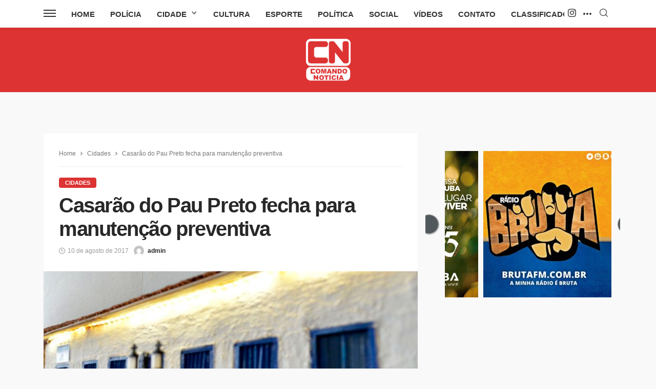

--- FILE ---
content_type: text/html; charset=utf-8
request_url: https://www.google.com/recaptcha/api2/aframe
body_size: 268
content:
<!DOCTYPE HTML><html><head><meta http-equiv="content-type" content="text/html; charset=UTF-8"></head><body><script nonce="0rrga86l4PrSqWPJXaPKBQ">/** Anti-fraud and anti-abuse applications only. See google.com/recaptcha */ try{var clients={'sodar':'https://pagead2.googlesyndication.com/pagead/sodar?'};window.addEventListener("message",function(a){try{if(a.source===window.parent){var b=JSON.parse(a.data);var c=clients[b['id']];if(c){var d=document.createElement('img');d.src=c+b['params']+'&rc='+(localStorage.getItem("rc::a")?sessionStorage.getItem("rc::b"):"");window.document.body.appendChild(d);sessionStorage.setItem("rc::e",parseInt(sessionStorage.getItem("rc::e")||0)+1);localStorage.setItem("rc::h",'1769017239558');}}}catch(b){}});window.parent.postMessage("_grecaptcha_ready", "*");}catch(b){}</script></body></html>